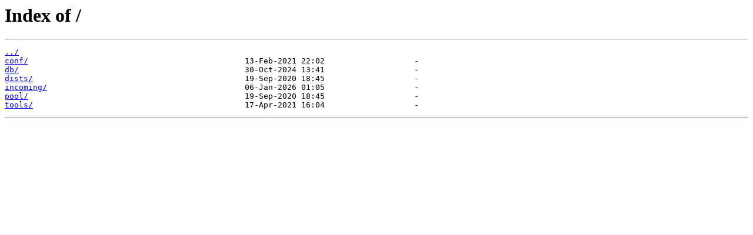

--- FILE ---
content_type: text/html
request_url: https://apt.raspisms.fr/
body_size: 184
content:
<html>
<head><title>Index of /</title></head>
<body>
<h1>Index of /</h1><hr><pre><a href="../">../</a>
<a href="conf/">conf/</a>                                              13-Feb-2021 22:02                   -
<a href="db/">db/</a>                                                30-Oct-2024 13:41                   -
<a href="dists/">dists/</a>                                             19-Sep-2020 18:45                   -
<a href="incoming/">incoming/</a>                                          06-Jan-2026 01:05                   -
<a href="pool/">pool/</a>                                              19-Sep-2020 18:45                   -
<a href="tools/">tools/</a>                                             17-Apr-2021 16:04                   -
</pre><hr></body>
</html>
